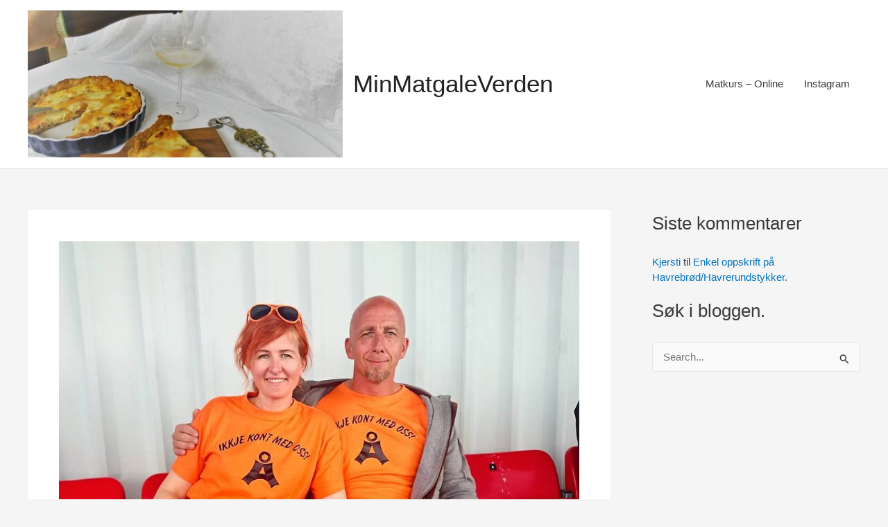

--- FILE ---
content_type: text/html; charset=utf-8
request_url: https://www.google.com/recaptcha/api2/aframe
body_size: 267
content:
<!DOCTYPE HTML><html><head><meta http-equiv="content-type" content="text/html; charset=UTF-8"></head><body><script nonce="Gu99krtMMJcv4FKtOD_bnA">/** Anti-fraud and anti-abuse applications only. See google.com/recaptcha */ try{var clients={'sodar':'https://pagead2.googlesyndication.com/pagead/sodar?'};window.addEventListener("message",function(a){try{if(a.source===window.parent){var b=JSON.parse(a.data);var c=clients[b['id']];if(c){var d=document.createElement('img');d.src=c+b['params']+'&rc='+(localStorage.getItem("rc::a")?sessionStorage.getItem("rc::b"):"");window.document.body.appendChild(d);sessionStorage.setItem("rc::e",parseInt(sessionStorage.getItem("rc::e")||0)+1);localStorage.setItem("rc::h",'1768685635421');}}}catch(b){}});window.parent.postMessage("_grecaptcha_ready", "*");}catch(b){}</script></body></html>